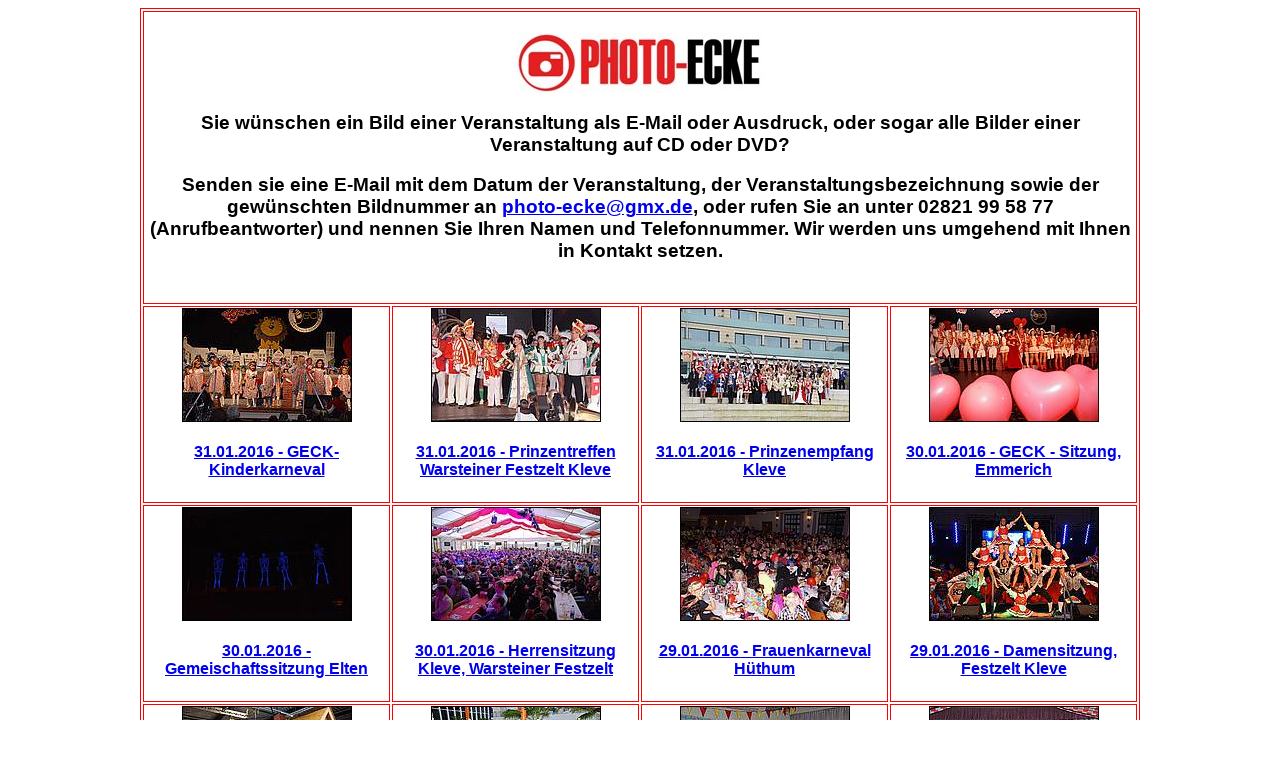

--- FILE ---
content_type: text/html
request_url: http://2016.photo-ecke.de/01/
body_size: 1769
content:
<html>
<head>
<title>Photo-Ecke/2016</title>
<meta http-equiv="Content-Type" content="text/html; charset=iso-8859-1">
</head>

<body bgcolor="#FFFFFF" text="#000000">
<table width=1000 height="445" bgcolor="#ffffff" border="1" align="center" bordercolor="#FF0000">
  <tr bordercolor="#FF0000"> 
    <td height="293" colspan="4" > 
      <h3 align="center"><font face="Arial, Helvetica, sans-serif"><a href="http://www.photo-ecke.de" target="_blank"><img src="bilder-logo.jpg" width="246" height="60" border="0"></a></font></h3>
      <h3 align="center"><font face="Arial, Helvetica, sans-serif">Sie w&uuml;nschen 
        ein Bild einer Veranstaltung als E-Mail oder Ausdruck, oder sogar alle 
        Bilder einer Veranstaltung auf CD oder DVD? </font></h3>
      <h3 align="center"><font face="Arial, Helvetica, sans-serif">Senden sie 
        eine E-Mail mit dem Datum der Veranstaltung, der Veranstaltungsbezeichnung 
        sowie der gew&uuml;nschten Bildnummer an <a href="mailto:info@photo-ecke.de">photo-ecke@gmx.de</a>, 
        oder rufen Sie an unter 02821 99 58 77 (Anrufbeantworter) und nennen Sie 
        Ihren Namen und Telefonnummer. Wir werden uns umgehend mit Ihnen in Kontakt 
        setzen. </font></h3>
    </td>
  </tr>
  <tr bgcolor="#FFFFFF"> 
    <td width="25%" height="191" bordercolor="#FF0000">
      <h4 align="center"><font face="Arial, Helvetica, sans-serif"><font face="Arial, Helvetica, sans-serif"><a href="http://2016.photo-ecke.de/01/31c" target="_blank"><img src="31c.jpg" width="170" height="114" border="0"></a></font></font></h4>
      <h4 align="center"><font face="Arial, Helvetica, sans-serif"><a href="http://2016.photo-ecke.de/01/31c" target="_blank">31.01.2016 
        - GECK-Kinderkarneval </a></font></h4>
              </td>
    <td width="25%" height="192"> 
      <h4 align="center"><font face="Arial, Helvetica, sans-serif"><a href="http://2016.photo-ecke.de/01/31b" target="_blank"><img src="31b.jpg" width="170" height="114" border="0"></a></font></h4>
      <h4 align="center"><font face="Arial, Helvetica, sans-serif"><a href="http://2016.photo-ecke.de/01/31b" target="_blank">31.01.2016 
        - Prinzentreffen Warsteiner Festzelt Kleve</a></font></h4>
    </td>
    <td width="25%" height="192"> 
      <h4 align="center"><font face="Arial, Helvetica, sans-serif"><a href="http://2016.photo-ecke.de/01/31a" target="_blank"><img src="31a.jpg" width="170" height="114" border="0"></a></font></h4>
      <h4 align="center"><font face="Arial, Helvetica, sans-serif"><a href="http://2016.photo-ecke.de/01/31a" target="_blank">31.01.2016 
        - Prinzenempfang Kleve</a></font></h4>
    </td>
    <td width="25%" height="192"> 
      <h4 align="center"><font face="Arial, Helvetica, sans-serif"><font face="Arial, Helvetica, sans-serif"><a href="http://2016.photo-ecke.de/01/30c" target="_blank"><img src="30c.jpg" width="170" height="114" border="0"></a></font></font></h4>
      <h4 align="center"><font face="Arial, Helvetica, sans-serif"><a href="http://2016.photo-ecke.de/01/30c" target="_blank">30.01.2016 
        - GECK - Sitzung, Emmerich</a></font></h4>
    </td>
  </tr>
  <tr bgcolor="#FFFFFF"> 
    <td width="25%" height="191" bordercolor="#FF0000"> 
      <h4 align="center"><font face="Arial, Helvetica, sans-serif"><font face="Arial, Helvetica, sans-serif"><a href="http://2016.photo-ecke.de/01/30b" target="_blank"><img src="30b.jpg" width="170" height="114" border="0"></a></font></font></h4>
      <h4 align="center"><font face="Arial, Helvetica, sans-serif"><a href="http://2016.photo-ecke.de/01/30b" target="_blank">30.01.2016 
        - Gemeischaftssitzung Elten</a></font></h4>
    </td>
    <td width="25%" height="192"> 
      <h4 align="center"><font face="Arial, Helvetica, sans-serif"><a href="http://2016.photo-ecke.de/01/30a" target="_blank"><img src="30a.jpg" width="170" height="114" border="0"></a></font></h4>
      <h4 align="center"><font face="Arial, Helvetica, sans-serif"><a href="http://2016.photo-ecke.de/01/30a" target="_blank">30.01.2016 
        - Herrensitzung Kleve, Warsteiner Festzelt</a></font></h4>
    </td>
    <td width="25%" height="192"> 
      <h4 align="center"><font face="Arial, Helvetica, sans-serif"><font face="Arial, Helvetica, sans-serif"><a href="http://2016.photo-ecke.de/01/29b" target="_blank"><img src="029b.jpg" width="170" height="114" border="0"></a></font></font></h4>
      <h4 align="center"><font face="Arial, Helvetica, sans-serif"><a href="http://2016.photo-ecke.de/01/29b" target="_blank">29.01.2016 
        - Frauenkarneval H&uuml;thum</a></font></h4>
    </td>
    <td width="25%" height="192"> 
      <h4 align="center"><font face="Arial, Helvetica, sans-serif"><font face="Arial, Helvetica, sans-serif"><a href="http://2016.photo-ecke.de/01/29a" target="_blank"><img src="029a.jpg" width="170" height="114" border="0"></a></font></font></h4>
      <h4 align="center"><font face="Arial, Helvetica, sans-serif"><a href="http://2016.photo-ecke.de/01/29a" target="_blank">29.01.2016 
        - Damensitzung, Festzelt Kleve</a></font></h4>
    </td>
  </tr>
  <tr bgcolor="#FFFFFF"> 
    <td width="25%" height="191" bordercolor="#FF0000"> 
      <h4 align="center"><font face="Arial, Helvetica, sans-serif"><a href="http://2016.photo-ecke.de/01/25a" target="_blank"><img src="025a.jpg" width="170" height="114" border="0"></a></font></h4>
      <h4 align="center"><font face="Arial, Helvetica, sans-serif"><a href="http://2016.photo-ecke.de/01/25a" target="_blank">25.01.2016 
        - Fachmesse GASTRO-Tek, Kalkar</a></font></h4>
    </td>
    <td width="25%" height="192"> 
      <h4 align="center"><font face="Arial, Helvetica, sans-serif"><a href="http://2016.photo-ecke.de/01/25" target="_blank"><img src="025.jpg" width="170" height="114" border="0"></a></font></h4>
      <h4 align="center"><font face="Arial, Helvetica, sans-serif"><a href="http://2016.photo-ecke.de/01/25" target="_blank">25.01.2016 
        - Prinzenkost&uuml;m-schwimmen Goch</a></font></h4>
    </td>
    <td width="25%" height="192"> 
      <h4 align="center"><font face="Arial, Helvetica, sans-serif"><a href="http://2016.photo-ecke.de/01/24c" target="_blank"><img src="024c.jpg" width="170" height="114" border="0"></a></font></h4>
      <h4 align="center"><font face="Arial, Helvetica, sans-serif"><a href="http://2016.photo-ecke.de/01/24c" target="_blank">24.01.2016 
        - Kinderkarneval in H&uuml;thum</a></font></h4>
    </td>
    <td width="25%" height="192"> 
      <h4 align="center"><font face="Arial, Helvetica, sans-serif"><a href="http://2016.photo-ecke.de/01/24b" target="_blank"><img src="024b.jpg" width="170" height="114" border="0"></a></font></h4>
      <h4 align="center"><font face="Arial, Helvetica, sans-serif"><a href="http://2016.photo-ecke.de/01/24b" target="_blank">24.01.2016 
        - Prinzentreffen in Kalkar</a></font></h4>
    </td>
  </tr>
  <tr bgcolor="#FFFFFF"> 
    <td width="25%" height="191" bordercolor="#FF0000"> 
      <h4 align="center"><font face="Arial, Helvetica, sans-serif"><font face="Arial, Helvetica, sans-serif"></font><a href="http://2016.photo-ecke.de/01/24a" target="_blank"><img src="024a.jpg" width="170" height="114" border="0"></a></font></h4>
      <h4 align="center"><font face="Arial, Helvetica, sans-serif"><a href="http://2016.photo-ecke.de/01/24a" target="_blank">24.01.2016 
        - Verleihung des Ochsenorden in Kalkar</a></font></h4>
    </td>
    <td width="25%" height="192"> 
      <h4 align="center"><font face="Arial, Helvetica, sans-serif"><a href="http://2016.photo-ecke.de/01/23b" target="_blank"><img src="023b.jpg" width="170" height="114" border="0"></a></font></h4>
      <h4 align="center"><font face="Arial, Helvetica, sans-serif"><a href="http://2016.photo-ecke.de/01/23b" target="_blank">23.01.2016 
        - 2. Bunter Abend Kranenburg</a></font></h4>
    </td>
    <td width="25%" height="192"> 
      <h4 align="center"><font face="Arial, Helvetica, sans-serif"><a href="http://2016.photo-ecke.de/01/23d" target="_blank"><img src="023d.jpg" width="170" height="114" border="0"></a></font></h4>
      <h4 align="center"><font face="Arial, Helvetica, sans-serif"><a href="http://2016.photo-ecke.de/01/23d" target="_blank">23.01.2016 
        - Sitzung Gr&uuml;n-Weiss Komitee</a></font></h4>
    </td>
    <td width="25%" height="192"> 
      <h4 align="center"><font face="Arial, Helvetica, sans-serif"><a href="http://2016.photo-ecke.de/01/23c" target="_blank"><img src="023c.jpg" width="170" height="114" border="0"></a></font></h4>
      <h4 align="center"><font face="Arial, Helvetica, sans-serif"><a href="http://2016.photo-ecke.de/01/23c" target="_blank">23.01.2016 
        - Sitzung Kolping Elten</a></font></h4>
    </td>
  </tr>
  <tr bgcolor="#FFFFFF"> 
    <td width="25%" height="191" bordercolor="#FF0000"> 
      <h4 align="center"><font face="Arial, Helvetica, sans-serif"><font face="Arial, Helvetica, sans-serif"><a href="http://2016.photo-ecke.de/01/23a" target="_blank"><img src="023a.jpg" width="170" height="114" border="0"></a></font></font></h4>
      <h4 align="center"><font face="Arial, Helvetica, sans-serif"><a href="http://2016.photo-ecke.de/01/23a" target="_blank">23.01.2016 
        - Kinderkarneval Praest</a></font></h4>
    </td>
    <td width="25%" height="192"> 
      <h4 align="center"><font face="Arial, Helvetica, sans-serif"><a href="http://2016.photo-ecke.de/01/22" target="_blank"><img src="022.jpg" width="170" height="114" border="0"></a></font></h4>
      <h4 align="center"><font face="Arial, Helvetica, sans-serif"><a href="http://2016.photo-ecke.de/01/22" target="_blank">22.01.2016 
        - Sitzung B&uuml;rgerverein Emmerich</a></font></h4>
    </td>
    <td width="25%" height="192"> 
      <h4 align="center"><font face="Arial, Helvetica, sans-serif"><a href="http://2016.photo-ecke.de/01/17b" target="_blank"><img src="017b.jpg" width="170" height="114" border="0"></a></font></h4>
      <h4 align="center"><font face="Arial, Helvetica, sans-serif"><a href="http://2016.photo-ecke.de/01/17b" target="_blank">17.01.2016 
        - Prinzentreffen Kranenburg</a></font></h4>
    </td>
    <td width="25%" height="192"> 
      <p align="center"><a href="http://2016.photo-ecke.de/01/17a" target="_blank"><img src="017a.jpg" width="170" height="114" border="0"></a></p>
      <h4 align="center"><a href="http://2016.photo-ecke.de/01/17a" target="_blank"><font face="Arial, Helvetica, sans-serif">17.01.2016 
        - Prinzenfr&uuml;hst&uuml;ck Kranenburg</font></a></h4>
    </td>
  </tr>
  <tr bgcolor="#FFFFFF"> 
    <td width="25%" height="191" bordercolor="#FF0000"> 
      <div align="center"> 
        <h4><font face="Arial, Helvetica, sans-serif"><a href="http://2016.photo-ecke.de/01/16d" target="_blank"><img src="016d.jpg" width="170" height="114" border="0"></a></font></h4>
      </div>
      <div align="center"> 
        <h4><font face="Arial, Helvetica, sans-serif"><a href="http://2016.photo-ecke.de/01/16d" target="_blank">16.01.2016 
          - Sitzung Gesellenfunker Emmerich</a></font></h4>
      </div>
    </td>
    <td width="25%" height="192"> 
      <div align="center"> 
        <h4><font face="Arial, Helvetica, sans-serif"><a href="http://2016.photo-ecke.de/01/16c" target="_blank"><img src="016c.jpg" width="170" height="114" border="0"></a></font></h4>
        <h4><font face="Arial, Helvetica, sans-serif"><a href="http://2016.photo-ecke.de/01/16c" target="_blank">16.01.2016 
          - Sitzung Sch&uuml;tzen Praest</a></font></h4>
      </div>
    </td>
    <td width="25%" height="192"> 
      <div align="center"> 
        <h4><font face="Arial, Helvetica, sans-serif"><a href="http://2016.photo-ecke.de/01/16b" target="_blank"><img src="16b.jpg" width="170" height="114" border="0"></a></font></h4>
        <h4><font face="Arial, Helvetica, sans-serif"><a href="http://2016.photo-ecke.de/01/16b" target="_blank">16.01.2016 
          - Sitzung HNG, H&uuml;thum</a></font></h4>
      </div>
    </td>
    <td width="25%" height="192"> 
      <div align="center"> 
        <h4><font face="Arial, Helvetica, sans-serif"><a href="http://2016.photo-ecke.de/01/16a" target="_blank"><img src="16a.jpg" width="170" height="114" border="0"></a></font></h4>
        <h4><font face="Arial, Helvetica, sans-serif"><a href="http://2016.photo-ecke.de/01/16a" target="_blank">16.01.2016 
          - Sitzung Sch&uuml;tzen Elten</a></font></h4>
      </div>
    </td>
  </tr>
  <tr bgcolor="#FFFFFF"> 
    <td width="25%" height="191" bordercolor="#FF0000"> 
      <h4 align="center"><font face="Arial, Helvetica, sans-serif"><font face="Arial, Helvetica, sans-serif"><font face="Arial, Helvetica, sans-serif"><a href="http://2016.photo-ecke.de/01/15" target="_blank"><img src="15.jpg" width="170" height="114" border="0"></a></font></font></font></h4>
      <h4 align="center"><font face="Arial, Helvetica, sans-serif"><a href="http://2016.photo-ecke.de/01/15" target="_blank">15.01.2016 
        - Sitzung Viethens Bullen</a></font><font face="Arial, Helvetica, sans-serif"></font></h4>
    </td>
    <td width="25%" height="192"> 
      <h4 align="center"><font face="Arial, Helvetica, sans-serif"><a href="http://2016.photo-ecke.de/01/10" target="_blank"><img src="10.jpg" width="170" height="114" border="0"></a></font></h4>
      <h4 align="center"><font face="Arial, Helvetica, sans-serif"><a href="http://2016.photo-ecke.de/01/10" target="_blank">10.01.2016 
        - Prinzentrefen Emmerich, MS Rheinenergy</a></font><font face="Arial, Helvetica, sans-serif"></font></h4>
    </td>
    <td width="25%" height="192"> 
      <h4 align="center"><font face="Arial, Helvetica, sans-serif"><a href="http://2016.photo-ecke.de/01/09b" target="_blank"><img src="09b.jpg" width="170" height="114" border="0"></a></font></h4>
      <h4 align="center"><font face="Arial, Helvetica, sans-serif"><a href="http://2016.photo-ecke.de/01/09b" target="_blank">09.01.2016 
        - Sitzung ders VCK, Vrasselt</a></font></h4>
    </td>
    <td width="25%" height="192"> 
      <h4 align="center"><font face="Arial, Helvetica, sans-serif"><a href="http://2016.photo-ecke.de/01/09a" target="_blank"><img src="09a.jpg" width="150" height="101" border="0"></a></font></h4>
      <h4 align="center"><font face="Arial, Helvetica, sans-serif"><a href="http://2016.photo-ecke.de/01/09a" target="_blank">09.01.2016 
        - Narrenmesse in Vrasselt</a></font></h4>
    </td>
  </tr>
  <tr bgcolor="#FFFFFF"> 
    <td width="25%" height="191" bordercolor="#FF0000"> 
      <h4 align="center"><font face="Arial, Helvetica, sans-serif"><font face="Arial, Helvetica, sans-serif"></font><a href="http://2016.photo-ecke.de/01/02c" target="_blank"><img src="02c.jpg" width="170" height="114" border="0"></a></font></h4>
      <h4 align="center"><font face="Arial, Helvetica, sans-serif"><a href="http://2016.photo-ecke.de/01/02c" target="_blank">02.01.2016 
        - Neujahrsgrillen Kleefse Clubm&auml;nnekes</a></font></h4>
    </td>
    <td width="25%" height="192"> 
      <h4 align="center"><font face="Arial, Helvetica, sans-serif"><a href="http://2016.photo-ecke.de/01/02b" target="_blank"><img src="02b.jpg" width="170" height="114" border="0"></a></font></h4>
      <h4 align="center"><font face="Arial, Helvetica, sans-serif"><a href="http://2016.photo-ecke.de/01/02b" target="_blank">02.01.2016 
        - Neujahrskonzert Musikzug Feuerwehr Kleve</a></font></h4>
    </td>
    <td width="25%" height="192"> 
      <h4 align="center"><font face="Arial, Helvetica, sans-serif"><a href="http://2016.photo-ecke.de/01/02a" target="_blank"><img src="02a.jpg" width="170" height="114" border="0"></a></font></h4>
      <h4 align="center"><font face="Arial, Helvetica, sans-serif"><a href="http://2016.photo-ecke.de/01/02a" target="_blank">02.01.2016 
        - Prinzentreffen Bedburg-Hau</a></font></h4>
    </td>
    <td width="25%" height="192"> 
      <h4 align="center"><font face="Arial, Helvetica, sans-serif"><a href="http://2016.photo-ecke.de/01/01" target="_blank"><img src="01.jpg" width="170" height="114" border="0"></a></font></h4>
      <h4 align="center"><font face="Arial, Helvetica, sans-serif"><a href="http://2016.photo-ecke.de/01/01" target="_blank">01.01.2016 
        - Kalkar<br>
        on Ice</a></font></h4>
    </td>
  </tr>
</table>
</body>
</html>
